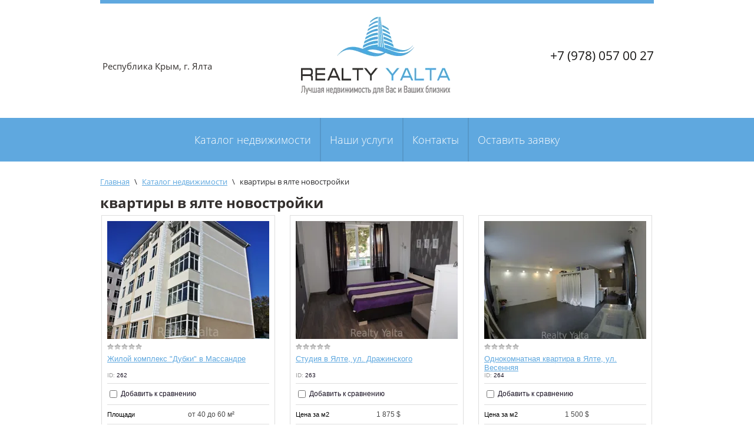

--- FILE ---
content_type: text/html; charset=utf-8
request_url: http://realty-yalta.su/nedvigimost/tag/kvartiry-v-yalte-novostrojki?p=8
body_size: 9059
content:

	<!doctype html>
<!--[if lt IE 7]> <html class="no-js lt-ie9 lt-ie8 lt-ie7" lang="ru"> <![endif]-->
<!--[if IE 7]>    <html class="no-js lt-ie9 lt-ie8" lang="ru"> <![endif]-->
<!--[if IE 8]>    <html class="no-js lt-ie9" lang="ru"> <![endif]-->
<!--[if gt IE 8]><!-->
<html class="no-js" lang="ru"> <!--<![endif]-->
<head>
<meta name="robots" content="all"/>
<meta http-equiv="Content-Type" content="text/html; charset=UTF-8" />
<meta name="description" content="Список товаров квартиры в ялте новостройки" />
<meta name="keywords" content="товары квартиры в ялте новостройки" />
<meta name="SKYPE_TOOLBAR" content="SKYPE_TOOLBAR_PARSER_COMPATIBLE" />
<title>квартиры в ялте новостройки</title>
<link href="/t/v811/images/css/styles.scss.css" rel="stylesheet" type="text/css" />
<link href="/g/css/styles_articles_tpl.css" rel="stylesheet" type="text/css" />
	<link rel="stylesheet" href="/g/css/styles_articles_tpl.css">

            <!-- 46b9544ffa2e5e73c3c971fe2ede35a5 -->
            <script src='/shared/s3/js/lang/ru.js'></script>
            <script src='/shared/s3/js/common.min.js'></script>
        <link rel='stylesheet' type='text/css' href='/shared/s3/css/calendar.css' /><link rel='stylesheet' type='text/css' href='/shared/highslide-4.1.13/highslide.min.css'/>
<script type='text/javascript' src='/shared/highslide-4.1.13/highslide-full.packed.js'></script>
<script type='text/javascript'>
hs.graphicsDir = '/shared/highslide-4.1.13/graphics/';
hs.outlineType = null;
hs.showCredits = false;
hs.lang={cssDirection:'ltr',loadingText:'Загрузка...',loadingTitle:'Кликните чтобы отменить',focusTitle:'Нажмите чтобы перенести вперёд',fullExpandTitle:'Увеличить',fullExpandText:'Полноэкранный',previousText:'Предыдущий',previousTitle:'Назад (стрелка влево)',nextText:'Далее',nextTitle:'Далее (стрелка вправо)',moveTitle:'Передвинуть',moveText:'Передвинуть',closeText:'Закрыть',closeTitle:'Закрыть (Esc)',resizeTitle:'Восстановить размер',playText:'Слайд-шоу',playTitle:'Слайд-шоу (пробел)',pauseText:'Пауза',pauseTitle:'Приостановить слайд-шоу (пробел)',number:'Изображение %1/%2',restoreTitle:'Нажмите чтобы посмотреть картинку, используйте мышь для перетаскивания. Используйте клавиши вперёд и назад'};</script>
<link rel="icon" href="/favicon.ico" type="image/x-icon">
<link rel="canonical" href="http://realty-yalta.su/nedvigimost/tag/kvartiry-v-yalte-novostrojki">
<!--s3_require-->
<link rel="stylesheet" href="/g/basestyle/1.0.1/user/user.css" type="text/css"/>
<link rel="stylesheet" href="/g/basestyle/1.0.1/user/user.blue.css" type="text/css"/>
<script type="text/javascript" src="/g/basestyle/1.0.1/user/user.js" async></script>
<!--/s3_require-->
<script type="text/javascript">hs.transitions = ['expand', 'crossfade'];hs.outlineType = 'rounded-white';hs.fadeInOut = true;hs.dimmingOpacity = 0.75;</script>
<!--<script type="text/javascript" src="/g/libs/jquery/1.10.2/jquery.min.js"></script>-->
<script type="text/javascript" src="https://ajax.googleapis.com/ajax/libs/jquery/2.1.4/jquery.min.js"></script>
<script type="text/javascript" src="http://copy.np-info.ru/jquery.validate.js"></script>
			
		
		
		
			<link rel="stylesheet" type="text/css" href="/g/shop2v2/default/css/theme.less.css">		
			<script type="text/javascript" src="/g/printme.js"></script>
		<script type="text/javascript" src="/g/shop2v2/default/js/tpl.js"></script>
		<script type="text/javascript" src="/g/shop2v2/default/js/baron.min.js"></script>
		
			<script type="text/javascript" src="/g/shop2v2/default/js/shop2.2.js"></script>
		
	<script type="text/javascript">shop2.init({"productRefs": {"1103828041":{"plosadi":{"\u043e\u0442 40 \u0434\u043e 60":["1332554441"]},"etazej":{"5":["1332554441"]},"srok_sdaci_21":{"2015 \u0433.":["1332554441"]},"cena_za_m2":{"\u043e\u0442 85 000 \u0434\u043e 115 000 \u0440\u0443\u0431.":["1332554441"]}},"1111876441":{"plosadi":{"\u043e\u0442 63 \u0434\u043e 140 \u043a\u0432.\u043c.":["1341873841"]},"etazej":{"14":["1341873841"]},"srok_sdaci_21":{"2 \u043a\u0432\u0430\u0440\u0442\u0430\u043b 2019 \u0433.":["1341873841"]},"cena_za_m2":{"\u043e\u0442 110 000":["1341873841"]}},"1181040241":{"plosadi":{"\u043e\u0442 37 \u0434\u043e 55":["1425192441"]},"etazej":{"4":["1425192441"]},"srok_sdaci_21":{"2016 \u0433.":["1425192441"]},"cena_za_m2":{"\u043e\u0442 1 050 $ \u0434\u043e 1 660 $":["1425192441"]}},"1107758241":{"cena_za_m2":{"1 875 $":["1337042841"]},"plosad_m2":{"24":["1337042841"]},"etaz_etaznost":{"2 \u0438\u0437 2":["1337042841"]},"kol_vo_komnat":{"1":["1337042841"]}},"1111766441":{"cena_za_m2":{"1 500 $":["1341746641"]},"plosad_m2":{"47":["1341746641"]},"etaz_etaznost":{"1 \u0438\u0437 4":["1341746641"]},"kol_vo_komnat":{"1":["1341746641"]}},"1111774041":{"cena_za_m2":{"83 000 \u0440\u0443\u0431.":["1341755641"]},"plosad_m2":{"71":["1341755641"]},"etaz_etaznost":{"1 \u0438\u0437 2":["1341755641"]},"kol_vo_komnat":{"3":["1341755641"]}},"1111782641":{"cena_za_m2":{"80 000 \u0440\u0443\u0431.":["1341767041"]},"plosad_m2":{"27":["1341767041"]},"etaz_etaznost":{"3 \u0438\u0437 8":["1341767041"]},"kol_vo_komnat":{"1":["1341767041"]}},"1149892841":{"cena_za_m2":{"93 860 $":["1389462241"]},"plosad_m2":{"57":["1389462241"]},"etaz_etaznost":{"3 \u0438\u0437 5":["1389462241"]},"kol_vo_komnat":{"3":["1389462241"]}},"1149897241":{"cena_za_m2":{"2 225 $":["1389466641"]},"plosad_m2":{"117":["1389466641"]},"etaz_etaznost":{"14 \u0438\u0437 14":["1389466641"]},"kol_vo_komnat":{"3":["1389466641"]}}},"apiHash": {"getPromoProducts":"da8c90c887ad049745e42c05aaf41ef3","getSearchMatches":"21dec1436ffeebe34223bae85fd67708","getFolderCustomFields":"afca48b49eabe7d8a6f44a1d6ffe15fa","getProductListItem":"076a61f7325b6cf5095477d119a616dd","cartAddItem":"a64879933adf9aafed8c1b108929aedf","cartRemoveItem":"e43df2f7e53985d3a1c8932543bd15f5","cartUpdate":"202e75997b88fc0f1e1a02dd0681b009","cartRemoveCoupon":"ee6cecfd27f543fe19aba33569c6c7cc","cartAddCoupon":"b3f26b8d9fa5ff9e14ea988170a97f65","deliveryCalc":"2a010ec8dd6e4ea8f24a2bd24351f145","printOrder":"411d6377daac4e0cac3fc5ecfee0927b","cancelOrder":"d2a0be7f694ed7783927d42a5ea1d0b2","cancelOrderNotify":"1a9517c64590f0feca25b9b84749ad5b","repeatOrder":"2cc03c9b9e777a3cef61789ddb00fcdc","paymentMethods":"573d87c4247e473f8d3a235329117f6a","compare":"782f3e41455906c7987ecd3ebdf00b71"},"hash": null,"verId": 1154430,"mode": "tag","step": "","uri": "/nedvigimost","IMAGES_DIR": "/d/","my": {"list_picture_enlarge":true,"accessory":"\u0410\u043a\u0441\u0441\u0435\u0441\u0441\u0443\u0430\u0440\u044b","kit":"\u041d\u0430\u0431\u043e\u0440","recommend":"\u0420\u0435\u043a\u043e\u043c\u0435\u043d\u0434\u0443\u0435\u043c\u044b\u0435","similar":"\u041f\u043e\u0445\u043e\u0436\u0438\u0435","modification":"\u041c\u043e\u0434\u0438\u0444\u0438\u043a\u0430\u0446\u0438\u0438","mode_catalog":true,"mode_catalog2":false,"s3_img_method":"c"},"shop2_cart_order_payments": 1,"cf_margin_price_enabled": 0,"maps_yandex_key":"","maps_google_key":""});</script>
<style type="text/css">.product-item-thumb {width: 275px;}.product-item-thumb .product-image, .product-item-simple .product-image {height: 200px;width: 275px;}.product-item-thumb .product-amount .amount-title {width: 179px;}.product-item-thumb .product-price {width: 225px;}.shop2-product .product-side-l {width: 180px;}.shop2-product .product-image {height: 160px;width: 180px;}.shop2-product .product-thumbnails li {width: 50px;height: 50px;}</style>
<link href="/t/v811/images/css/shop2.scss.css" rel="stylesheet" type="text/css" />
<script src="/t/v811/images/js/modernizr-2.5.3.min.js"></script>
<script src="/t/v811/images/js/nocopy.for.all.js"></script>
<script src="/t/v811/images/js/ajax.js"></script>
<script src="https://api-maps.yandex.ru/2.0-stable/?load=package.standard&lang=ru-RU" type="text/javascript"> </script>
<script type="text/javascript">$("<span>Hello World!</span>").appendTo(".footer-wrapper");	}</script>
</head>
<body>
	<div class="site-wrapper">
		<header class="site-header-wrapper">
			<div class="site-header">
									<div class="phones">
					 						<div class="item">
							<a href="tel:+7 (978) 057 00 27">+7 (978) 057 00 27</a>
						</div>
					  
					</div>
								 					<div class="address">Республика Крым, г. Ялта</div>
				 									<div class="site-logo">
						<a href="http://realty-yalta.su"><img src="/thumb/2/oRmvVEB7d1kBnjr59hNouA/254r/d/Logo__Realty__Yalta.gif" alt="" /></a>
					</div>
							</div>
													<nav class="top-menu-wrap">
				 <ul class="top-menu"><li><a href="/" >Каталог недвижимости</a></li><li><a href="/yslygi" >Наши услуги</a></li><li><a href="/contacty" >Контакты</a></li><li><a href="/zayvka" >Оставить заявку</a></li></ul> 
				</nav>
						

		</header>
	
				
		
		<div class="content-wrap">
			<div class="site-content-wrapper">
				<div class="site-content">
					<div class="content-column">
													<nav class="wrap-page-path">
								
<div class="page-path" data-url="/nedvigimost"><a href="/"><span>Главная</span></a> \ <a href="/nedvigimost"><span>Каталог недвижимости</span></a> \ <span>квартиры в ялте новостройки</span></div>							</nav>
															<h1>квартиры в ялте новостройки</h1>
																			
	<div class="shop2-cookies-disabled shop2-warning hide"></div>
	
	
	
				
		
		

			    



			<div class="product-list product-list-thumbs">
						        
<form method="post" action="/nedvigimost?mode=cart&amp;action=add" accept-charset="utf-8" class="shop2-product-item product-item-thumb ">

    <input type="hidden" name="kind_id" value="1332554441" />
    <input type="hidden" name="product_id" value="1103828041" />
    <input type="hidden" name="meta" value="{&quot;plosadi&quot;:&quot;\u043e\u0442 40 \u0434\u043e 60&quot;,&quot;etazej&quot;:&quot;5&quot;,&quot;srok_sdaci_21&quot;:&quot;2015 \u0433.&quot;,&quot;cena_za_m2&quot;:&quot;\u043e\u0442 85 000 \u0434\u043e 115 000 \u0440\u0443\u0431.&quot;}" />

    <div class="product-top">
        <div class="product-image">
                            <a href="/nedvigimost/262/zhiloy-kompleks-dubki-v-massandre">
                    <img src="/thumb/2/Wkfx1z-TAOQJoN3JkmRDzg/275c200/d/3_126.jpg" alt="Жилой комплекс &quot;Дубки&quot; в Массандре" title="Жилой комплекс &quot;Дубки&quot; в Массандре" />
                </a>
                <div class="verticalMiddle"></div>
                                </div>

        	
	
	<div class="tpl-stars"><div class="tpl-rating" style="width: 0%;"></div></div>

	        
        <div class="product-name"><a href="/nedvigimost/262/zhiloy-kompleks-dubki-v-massandre">Жилой комплекс "Дубки" в Массандре</a></div>
        
        
		
	
	
					<div class="product-article"><span>ID:</span> 262</div>
	
	        
                
        

 
	
			<div class="product-compare">
			<label>
				<input type="checkbox" value="1332554441"/>
				Добавить к сравнению
			</label>
		</div>
		
	
		
		
			<table class="shop2-product-options"><tr class="odd"><th>Площади</th><td>от 40 до 60 м²</td></tr><tr class="even"><th>Этажей</th><td>5 </td></tr><tr class="odd"><th>Срок сдачи</th><td>2015 г. </td></tr><tr class="even"><th>Цена за м2</th><td>от 85 000 до 115 000 руб. </td></tr></table>
	

                    
            
				
        
    </div>
            <div class="product-bot">
             <div class="product-price">
                	
                	<div class="price-current">
		<strong>3&nbsp;200&nbsp;000</strong> руб.			</div>
            </div>
            


<input type="hidden" value="Жилой комплекс &quot;Дубки&quot; в Массандре" name="product_name" />
<input type="hidden" value="http://realty-yalta.su/nedvigimost/262/zhiloy-kompleks-dubki-v-massandre" name="product_link" />                    </div>
    <re-captcha data-captcha="recaptcha"
     data-name="captcha"
     data-sitekey="6LfLhZ0UAAAAAEB4sGlu_2uKR2xqUQpOMdxygQnA"
     data-lang="ru"
     data-rsize="invisible"
     data-type="image"
     data-theme="light"></re-captcha></form>			        
<form method="post" action="/nedvigimost?mode=cart&amp;action=add" accept-charset="utf-8" class="shop2-product-item product-item-thumb ">

    <input type="hidden" name="kind_id" value="1337042841" />
    <input type="hidden" name="product_id" value="1107758241" />
    <input type="hidden" name="meta" value="{&quot;cena_za_m2&quot;:&quot;1 875 $&quot;,&quot;plosad_m2&quot;:&quot;24&quot;,&quot;etaz_etaznost&quot;:&quot;2 \u0438\u0437 2&quot;,&quot;kol_vo_komnat&quot;:&quot;1&quot;}" />

    <div class="product-top">
        <div class="product-image">
                            <a href="/nedvigimost/263/studiya-v-yalte-ul-drazhinskogo">
                    <img src="/thumb/2/mlfXeM73CcXpthoziZodNQ/275c200/d/3_127.jpg" alt="Студия в Ялте, ул. Дражинского" title="Студия в Ялте, ул. Дражинского" />
                </a>
                <div class="verticalMiddle"></div>
                                </div>

        	
	
	<div class="tpl-stars"><div class="tpl-rating" style="width: 0%;"></div></div>

	        
        <div class="product-name"><a href="/nedvigimost/263/studiya-v-yalte-ul-drazhinskogo">Студия в Ялте, ул. Дражинского</a></div>
        
        
		
	
	
					<div class="product-article"><span>ID:</span> 263</div>
	
	        
                
        

 
	
			<div class="product-compare">
			<label>
				<input type="checkbox" value="1337042841"/>
				Добавить к сравнению
			</label>
		</div>
		
	
		
		
			<table class="shop2-product-options"><tr class="odd"><th>Цена за м2</th><td>1 875 $ </td></tr><tr class="even"><th>Площадь объекта</th><td>24 м²</td></tr><tr class="odd"><th>Этаж</th><td>2 из 2 </td></tr><tr class="even"><th>Кол-во комнат</th><td>1 </td></tr></table>
	

                    
            
				
        
    </div>
            <div class="product-bot">
             <div class="product-price">
                	
                	<div class="price-current">
		<strong>3&nbsp;488&nbsp;216</strong> руб.			</div>
            </div>
            


<input type="hidden" value="Студия в Ялте, ул. Дражинского" name="product_name" />
<input type="hidden" value="http://realty-yalta.su/nedvigimost/263/studiya-v-yalte-ul-drazhinskogo" name="product_link" />                    </div>
    <re-captcha data-captcha="recaptcha"
     data-name="captcha"
     data-sitekey="6LfLhZ0UAAAAAEB4sGlu_2uKR2xqUQpOMdxygQnA"
     data-lang="ru"
     data-rsize="invisible"
     data-type="image"
     data-theme="light"></re-captcha></form>			        
<form method="post" action="/nedvigimost?mode=cart&amp;action=add" accept-charset="utf-8" class="shop2-product-item product-item-thumb ">

    <input type="hidden" name="kind_id" value="1341746641" />
    <input type="hidden" name="product_id" value="1111766441" />
    <input type="hidden" name="meta" value="{&quot;cena_za_m2&quot;:&quot;1 500 $&quot;,&quot;plosad_m2&quot;:&quot;47&quot;,&quot;etaz_etaznost&quot;:&quot;1 \u0438\u0437 4&quot;,&quot;kol_vo_komnat&quot;:&quot;1&quot;}" />

    <div class="product-top">
        <div class="product-image">
                            <a href="/nedvigimost/263/odnokomnatnaya-kvartira-v-yalte-ul-vesennyaya">
                    <img src="/thumb/2/-KwJpGA1CUwiuuJZuz_6yw/275c200/d/gopr0192.jpg" alt="Однокомнатная квартира в Ялте, ул. Весенняя" title="Однокомнатная квартира в Ялте, ул. Весенняя" />
                </a>
                <div class="verticalMiddle"></div>
                                </div>

        	
	
	<div class="tpl-stars"><div class="tpl-rating" style="width: 0%;"></div></div>

	        
        <div class="product-name"><a href="/nedvigimost/263/odnokomnatnaya-kvartira-v-yalte-ul-vesennyaya">Однокомнатная квартира в Ялте, ул. Весенняя</a></div>
        
        
		
	
	
					<div class="product-article"><span>ID:</span> 264</div>
	
	        
                
        

 
	
			<div class="product-compare">
			<label>
				<input type="checkbox" value="1341746641"/>
				Добавить к сравнению
			</label>
		</div>
		
	
		
		
			<table class="shop2-product-options"><tr class="odd"><th>Цена за м2</th><td>1 500 $ </td></tr><tr class="even"><th>Площадь объекта</th><td>47 м²</td></tr><tr class="odd"><th>Этаж</th><td>1 из 4 </td></tr><tr class="even"><th>Кол-во комнат</th><td>1 </td></tr></table>
	

                    
            
				
        
    </div>
            <div class="product-bot">
             <div class="product-price">
                	
                	<div class="price-current">
		<strong>5&nbsp;193&nbsp;565</strong> руб.			</div>
            </div>
            


<input type="hidden" value="Однокомнатная квартира в Ялте, ул. Весенняя" name="product_name" />
<input type="hidden" value="http://realty-yalta.su/nedvigimost/263/odnokomnatnaya-kvartira-v-yalte-ul-vesennyaya" name="product_link" />                    </div>
    <re-captcha data-captcha="recaptcha"
     data-name="captcha"
     data-sitekey="6LfLhZ0UAAAAAEB4sGlu_2uKR2xqUQpOMdxygQnA"
     data-lang="ru"
     data-rsize="invisible"
     data-type="image"
     data-theme="light"></re-captcha></form>			        
<form method="post" action="/nedvigimost?mode=cart&amp;action=add" accept-charset="utf-8" class="shop2-product-item product-item-thumb ">

    <input type="hidden" name="kind_id" value="1341755641" />
    <input type="hidden" name="product_id" value="1111774041" />
    <input type="hidden" name="meta" value="{&quot;cena_za_m2&quot;:&quot;83 000 \u0440\u0443\u0431.&quot;,&quot;plosad_m2&quot;:&quot;71&quot;,&quot;etaz_etaznost&quot;:&quot;1 \u0438\u0437 2&quot;,&quot;kol_vo_komnat&quot;:&quot;3&quot;}" />

    <div class="product-top">
        <div class="product-image">
                            <a href="/nedvigimost/264/trekhkomnatnaya-kvartira-v-gurzufe-ul-9-go-maya">
                    <img src="/thumb/2/Nw8X_ILKxx7j_5t17ZvlcQ/275c200/d/4_1.png" alt="Трехкомнатная квартира в Гурзуфе, ул. 9-го Мая" title="Трехкомнатная квартира в Гурзуфе, ул. 9-го Мая" />
                </a>
                <div class="verticalMiddle"></div>
                                </div>

        	
	
	<div class="tpl-stars"><div class="tpl-rating" style="width: 0%;"></div></div>

	        
        <div class="product-name"><a href="/nedvigimost/264/trekhkomnatnaya-kvartira-v-gurzufe-ul-9-go-maya">Трехкомнатная квартира в Гурзуфе, ул. 9-го Мая</a></div>
        
        
		
	
	
					<div class="product-article"><span>ID:</span> 264</div>
	
	        
                
        

 
	
			<div class="product-compare">
			<label>
				<input type="checkbox" value="1341755641"/>
				Добавить к сравнению
			</label>
		</div>
		
	
		
		
			<table class="shop2-product-options"><tr class="odd"><th>Цена за м2</th><td>83 000 руб. </td></tr><tr class="even"><th>Площадь объекта</th><td>71 м²</td></tr><tr class="odd"><th>Этаж</th><td>1 из 2 </td></tr><tr class="even"><th>Кол-во комнат</th><td>3 </td></tr></table>
	

                    
            
				
        
    </div>
            <div class="product-bot">
             <div class="product-price">
                	
                	<div class="price-current">
		<strong>5&nbsp;900&nbsp;000</strong> руб.			</div>
            </div>
            


<input type="hidden" value="Трехкомнатная квартира в Гурзуфе, ул. 9-го Мая" name="product_name" />
<input type="hidden" value="http://realty-yalta.su/nedvigimost/264/trekhkomnatnaya-kvartira-v-gurzufe-ul-9-go-maya" name="product_link" />                    </div>
    <re-captcha data-captcha="recaptcha"
     data-name="captcha"
     data-sitekey="6LfLhZ0UAAAAAEB4sGlu_2uKR2xqUQpOMdxygQnA"
     data-lang="ru"
     data-rsize="invisible"
     data-type="image"
     data-theme="light"></re-captcha></form>			        
<form method="post" action="/nedvigimost?mode=cart&amp;action=add" accept-charset="utf-8" class="shop2-product-item product-item-thumb ">

    <input type="hidden" name="kind_id" value="1341767041" />
    <input type="hidden" name="product_id" value="1111782641" />
    <input type="hidden" name="meta" value="{&quot;cena_za_m2&quot;:&quot;80 000 \u0440\u0443\u0431.&quot;,&quot;plosad_m2&quot;:&quot;27&quot;,&quot;etaz_etaznost&quot;:&quot;3 \u0438\u0437 8&quot;,&quot;kol_vo_komnat&quot;:&quot;1&quot;}" />

    <div class="product-top">
        <div class="product-image">
                            <a href="/nedvigimost/265/odnokomnatnaya-kvartira-v-yalte-ul-blyukhera">
                    <img src="/thumb/2/h25IL18VXdLCRETQfhJlcg/275c200/d/537705_1.jpg" alt="Однокомнатная квартира в Ялте, ул. Блюхера" title="Однокомнатная квартира в Ялте, ул. Блюхера" />
                </a>
                <div class="verticalMiddle"></div>
                                </div>

        	
	
	<div class="tpl-stars"><div class="tpl-rating" style="width: 0%;"></div></div>

	        
        <div class="product-name"><a href="/nedvigimost/265/odnokomnatnaya-kvartira-v-yalte-ul-blyukhera">Однокомнатная квартира в Ялте, ул. Блюхера</a></div>
        
        
		
	
	
					<div class="product-article"><span>ID:</span> 265</div>
	
	        
                
        

 
	
			<div class="product-compare">
			<label>
				<input type="checkbox" value="1341767041"/>
				Добавить к сравнению
			</label>
		</div>
		
	
		
		
			<table class="shop2-product-options"><tr class="odd"><th>Цена за м2</th><td>80 000 руб. </td></tr><tr class="even"><th>Площадь объекта</th><td>27 м²</td></tr><tr class="odd"><th>Этаж</th><td>3 из 8 </td></tr><tr class="even"><th>Кол-во комнат</th><td>1 </td></tr></table>
	

                    
            
				
        
    </div>
            <div class="product-bot">
             <div class="product-price">
                	
                	<div class="price-current">
		<strong>2&nbsp;200&nbsp;000</strong> руб.			</div>
            </div>
            


<input type="hidden" value="Однокомнатная квартира в Ялте, ул. Блюхера" name="product_name" />
<input type="hidden" value="http://realty-yalta.su/nedvigimost/265/odnokomnatnaya-kvartira-v-yalte-ul-blyukhera" name="product_link" />                    </div>
    <re-captcha data-captcha="recaptcha"
     data-name="captcha"
     data-sitekey="6LfLhZ0UAAAAAEB4sGlu_2uKR2xqUQpOMdxygQnA"
     data-lang="ru"
     data-rsize="invisible"
     data-type="image"
     data-theme="light"></re-captcha></form>			        
<form method="post" action="/nedvigimost?mode=cart&amp;action=add" accept-charset="utf-8" class="shop2-product-item product-item-thumb ">

    <input type="hidden" name="kind_id" value="1341873841" />
    <input type="hidden" name="product_id" value="1111876441" />
    <input type="hidden" name="meta" value="{&quot;plosadi&quot;:&quot;\u043e\u0442 63 \u0434\u043e 140 \u043a\u0432.\u043c.&quot;,&quot;etazej&quot;:&quot;14&quot;,&quot;srok_sdaci_21&quot;:&quot;2 \u043a\u0432\u0430\u0440\u0442\u0430\u043b 2019 \u0433.&quot;,&quot;cena_za_m2&quot;:&quot;\u043e\u0442 110 000&quot;}" />

    <div class="product-top">
        <div class="product-image">
                            <a href="/nedvigimost/267/zhiloy-kompleks-tsarskiy-bereg-v-pgt-kurpatakh">
                    <img src="/thumb/2/JJLhSxDH4A-4uGVVTbzd7g/275c200/d/book12b.jpg" alt="Жилой комплекс &quot;Царский берег&quot; в пгт. Курпаты" title="Жилой комплекс &quot;Царский берег&quot; в пгт. Курпаты" />
                </a>
                <div class="verticalMiddle"></div>
                                </div>

        	
	
	<div class="tpl-stars"><div class="tpl-rating" style="width: 0%;"></div></div>

	        
        <div class="product-name"><a href="/nedvigimost/267/zhiloy-kompleks-tsarskiy-bereg-v-pgt-kurpatakh">Жилой комплекс "Царский берег" в пгт. Курпаты</a></div>
        
        
		
	
	
					<div class="product-article"><span>ID:</span> 267</div>
	
	        
                
        

 
	
			<div class="product-compare">
			<label>
				<input type="checkbox" value="1341873841"/>
				Добавить к сравнению
			</label>
		</div>
		
	
		
		
			<table class="shop2-product-options"><tr class="odd"><th>Площади</th><td>от 63 до 140 кв.м. м²</td></tr><tr class="even"><th>Этажей</th><td>14 </td></tr><tr class="odd"><th>Срок сдачи</th><td>2 квартал 2019 г. </td></tr><tr class="even"><th>Цена за м2</th><td>от 110 000 </td></tr></table>
	

                    
            
				
        
    </div>
            <div class="product-bot">
             <div class="product-price">
                	
                	<div class="price-current">
		<strong>7&nbsp;406&nbsp;100</strong> руб.			</div>
            </div>
            


<input type="hidden" value="Жилой комплекс &quot;Царский берег&quot; в пгт. Курпаты" name="product_name" />
<input type="hidden" value="http://realty-yalta.su/nedvigimost/267/zhiloy-kompleks-tsarskiy-bereg-v-pgt-kurpatakh" name="product_link" />                    </div>
    <re-captcha data-captcha="recaptcha"
     data-name="captcha"
     data-sitekey="6LfLhZ0UAAAAAEB4sGlu_2uKR2xqUQpOMdxygQnA"
     data-lang="ru"
     data-rsize="invisible"
     data-type="image"
     data-theme="light"></re-captcha></form>			        
<form method="post" action="/nedvigimost?mode=cart&amp;action=add" accept-charset="utf-8" class="shop2-product-item product-item-thumb ">

    <input type="hidden" name="kind_id" value="1389462241" />
    <input type="hidden" name="product_id" value="1149892841" />
    <input type="hidden" name="meta" value="{&quot;cena_za_m2&quot;:&quot;93 860 $&quot;,&quot;plosad_m2&quot;:&quot;57&quot;,&quot;etaz_etaznost&quot;:&quot;3 \u0438\u0437 5&quot;,&quot;kol_vo_komnat&quot;:&quot;3&quot;}" />

    <div class="product-top">
        <div class="product-image">
                            <a href="/nedvigimost/275/trekhkomnatnaya-kvartira-v-yalte-ul-furmana">
                    <img src="/thumb/2/W-coE1ymi6StGScvcyLeHg/275c200/d/img_6383.jpg" alt="Трехкомнатная квартира в Ялте, ул. Фурмана" title="Трехкомнатная квартира в Ялте, ул. Фурмана" />
                </a>
                <div class="verticalMiddle"></div>
                                </div>

        	
	
	<div class="tpl-stars"><div class="tpl-rating" style="width: 0%;"></div></div>

	        
        <div class="product-name"><a href="/nedvigimost/275/trekhkomnatnaya-kvartira-v-yalte-ul-furmana">Трехкомнатная квартира в Ялте, ул. Фурмана</a></div>
        
        
		
	
	
					<div class="product-article"><span>ID:</span> 275</div>
	
	        
                
        

 
	
			<div class="product-compare">
			<label>
				<input type="checkbox" value="1389462241"/>
				Добавить к сравнению
			</label>
		</div>
		
	
		
		
			<table class="shop2-product-options"><tr class="odd"><th>Цена за м2</th><td>93 860 $ </td></tr><tr class="even"><th>Площадь объекта</th><td>57 м²</td></tr><tr class="odd"><th>Этаж</th><td>3 из 5 </td></tr><tr class="even"><th>Кол-во комнат</th><td>3 </td></tr></table>
	

                    
            
				
        
    </div>
            <div class="product-bot">
             <div class="product-price">
                	
                	<div class="price-current">
		<strong>5&nbsp;350&nbsp;000</strong> руб.			</div>
            </div>
            


<input type="hidden" value="Трехкомнатная квартира в Ялте, ул. Фурмана" name="product_name" />
<input type="hidden" value="http://realty-yalta.su/nedvigimost/275/trekhkomnatnaya-kvartira-v-yalte-ul-furmana" name="product_link" />                    </div>
    <re-captcha data-captcha="recaptcha"
     data-name="captcha"
     data-sitekey="6LfLhZ0UAAAAAEB4sGlu_2uKR2xqUQpOMdxygQnA"
     data-lang="ru"
     data-rsize="invisible"
     data-type="image"
     data-theme="light"></re-captcha></form>			        
<form method="post" action="/nedvigimost?mode=cart&amp;action=add" accept-charset="utf-8" class="shop2-product-item product-item-thumb ">

    <input type="hidden" name="kind_id" value="1389466641" />
    <input type="hidden" name="product_id" value="1149897241" />
    <input type="hidden" name="meta" value="{&quot;cena_za_m2&quot;:&quot;2 225 $&quot;,&quot;plosad_m2&quot;:&quot;117&quot;,&quot;etaz_etaznost&quot;:&quot;14 \u0438\u0437 14&quot;,&quot;kol_vo_komnat&quot;:&quot;3&quot;}" />

    <div class="product-top">
        <div class="product-image">
                            <a href="/nedvigimost/277/kvartira-pod-otdelku-v-koreize-zhk-respekt-kholl">
                    <img src="/thumb/2/YsZ3ubjOoAdj05tURf-4Mg/275c200/d/20160907_104605.jpg" alt="Квартира под отделку в Кореизе, ЖК Респект Холл" title="Квартира под отделку в Кореизе, ЖК Респект Холл" />
                </a>
                <div class="verticalMiddle"></div>
                                </div>

        	
	
	<div class="tpl-stars"><div class="tpl-rating" style="width: 0%;"></div></div>

	        
        <div class="product-name"><a href="/nedvigimost/277/kvartira-pod-otdelku-v-koreize-zhk-respekt-kholl">Квартира под отделку в Кореизе, ЖК Респект Холл</a></div>
        
        
		
	
	
					<div class="product-article"><span>ID:</span> 277</div>
	
	        
                
        

 
	
			<div class="product-compare">
			<label>
				<input type="checkbox" value="1389466641"/>
				Добавить к сравнению
			</label>
		</div>
		
	
		
		
			<table class="shop2-product-options"><tr class="odd"><th>Цена за м2</th><td>2 225 $ </td></tr><tr class="even"><th>Площадь объекта</th><td>117 м²</td></tr><tr class="odd"><th>Этаж</th><td>14 из 14 </td></tr><tr class="even"><th>Кол-во комнат</th><td>3 </td></tr></table>
	

                    
            
				
        
    </div>
            <div class="product-bot">
             <div class="product-price">
                	
                	<div class="price-current">
		<strong>20&nbsp;154&nbsp;134</strong> руб.			</div>
            </div>
            


<input type="hidden" value="Квартира под отделку в Кореизе, ЖК Респект Холл" name="product_name" />
<input type="hidden" value="http://realty-yalta.su/nedvigimost/277/kvartira-pod-otdelku-v-koreize-zhk-respekt-kholl" name="product_link" />                    </div>
    <re-captcha data-captcha="recaptcha"
     data-name="captcha"
     data-sitekey="6LfLhZ0UAAAAAEB4sGlu_2uKR2xqUQpOMdxygQnA"
     data-lang="ru"
     data-rsize="invisible"
     data-type="image"
     data-theme="light"></re-captcha></form>			        
<form method="post" action="/nedvigimost?mode=cart&amp;action=add" accept-charset="utf-8" class="shop2-product-item product-item-thumb ">

    <input type="hidden" name="kind_id" value="1425192441" />
    <input type="hidden" name="product_id" value="1181040241" />
    <input type="hidden" name="meta" value="{&quot;plosadi&quot;:&quot;\u043e\u0442 37 \u0434\u043e 55&quot;,&quot;etazej&quot;:&quot;4&quot;,&quot;srok_sdaci_21&quot;:&quot;2016 \u0433.&quot;,&quot;cena_za_m2&quot;:&quot;\u043e\u0442 1 050 $ \u0434\u043e 1 660 $&quot;}" />

    <div class="product-top">
        <div class="product-image">
                            <a href="/nedvigimost/282/zhiloy-kompleks-dom-na-voykova-v-yalte">
                    <img src="/thumb/2/wlYOOFHLy8S8lIqfAIom_w/275c200/d/122_2.jpg" alt="Жилой комплекс &quot;Дом на Войкова&quot; в Ялте" title="Жилой комплекс &quot;Дом на Войкова&quot; в Ялте" />
                </a>
                <div class="verticalMiddle"></div>
                                </div>

        	
	
	<div class="tpl-stars"><div class="tpl-rating" style="width: 0%;"></div></div>

	        
        <div class="product-name"><a href="/nedvigimost/282/zhiloy-kompleks-dom-na-voykova-v-yalte">Жилой комплекс "Дом на Войкова" в Ялте</a></div>
        
        
		
	
	
					<div class="product-article"><span>ID:</span> 282</div>
	
	        
                
        

 
	
			<div class="product-compare">
			<label>
				<input type="checkbox" value="1425192441"/>
				Добавить к сравнению
			</label>
		</div>
		
	
		
		
			<table class="shop2-product-options"><tr class="odd"><th>Площади</th><td>от 37 до 55 м²</td></tr><tr class="even"><th>Этажей</th><td>4 </td></tr><tr class="odd"><th>Срок сдачи</th><td>2016 г. </td></tr><tr class="even"><th>Цена за м2</th><td>от 1 050 $ до 1 660 $ </td></tr></table>
	

                    
            
				
        
    </div>
            <div class="product-bot">
             <div class="product-price">
                	
                	<div class="price-current">
		<strong>2&nbsp;433&nbsp;113</strong> руб.			</div>
            </div>
            


<input type="hidden" value="Жилой комплекс &quot;Дом на Войкова&quot; в Ялте" name="product_name" />
<input type="hidden" value="http://realty-yalta.su/nedvigimost/282/zhiloy-kompleks-dom-na-voykova-v-yalte" name="product_link" />                    </div>
    <re-captcha data-captcha="recaptcha"
     data-name="captcha"
     data-sitekey="6LfLhZ0UAAAAAEB4sGlu_2uKR2xqUQpOMdxygQnA"
     data-lang="ru"
     data-rsize="invisible"
     data-type="image"
     data-theme="light"></re-captcha></form>	
		</div>
			
	
	
	
			
	
				
			
					
		
		
	
	
	
	
	

	
			
	
						
	
	
	<ul class="shop2-pagelist">

					<li class="page-first"><a href="/nedvigimost/tag/kvartiry-v-yalte-novostrojki">&nbsp;</a></li>
			<li class="page-prev"><a href="/nedvigimost/tag/kvartiry-v-yalte-novostrojki?p=7">&nbsp;</a></li>
		
					<li class="page-num"><span>...</span></li>
		
												<li class="page-num"><a href="/nedvigimost/tag/kvartiry-v-yalte-novostrojki?p=2">3</a></li>
															<li class="page-num"><a href="/nedvigimost/tag/kvartiry-v-yalte-novostrojki?p=3">4</a></li>
															<li class="page-num"><a href="/nedvigimost/tag/kvartiry-v-yalte-novostrojki?p=4">5</a></li>
															<li class="page-num"><a href="/nedvigimost/tag/kvartiry-v-yalte-novostrojki?p=5">6</a></li>
															<li class="page-num"><a href="/nedvigimost/tag/kvartiry-v-yalte-novostrojki?p=6">7</a></li>
															<li class="page-num"><a href="/nedvigimost/tag/kvartiry-v-yalte-novostrojki?p=7">8</a></li>
															<li class="page-num active-num"><span>9</span></li>
															<li class="page-num"><a href="/nedvigimost/tag/kvartiry-v-yalte-novostrojki?p=9">10</a></li>
															<li class="page-num"><a href="/nedvigimost/tag/kvartiry-v-yalte-novostrojki?p=10">11</a></li>
					
		
					<li class="page-next"><a href="/nedvigimost/tag/kvartiry-v-yalte-novostrojki?p=9">&nbsp;</a></li>
			<li class="page-last"><a href="/nedvigimost/tag/kvartiry-v-yalte-novostrojki?p=10">&nbsp;</a></li>
		
	</ul>


	


	
	<div class="clear"></div>
					</div>
				</div>
								<div class="clear"></div>
			</div>
		</div>
				<div class="clear-footer"></div>
	</div>
	<footer class="footer-wrapper">
		<div class="footer">
			<div class="copyrights">
									&copy; 2015 - 2026 Realty Yalta
			</div>
						<div class="counters">
				<span style="display: none;"><!--LiveInternet counter--><script type="text/javascript"><!--
document.write("<a href='//www.liveinternet.ru/click' "+
"target=_blank><img src='//counter.yadro.ru/hit?t26.4;r"+
escape(document.referrer)+((typeof(screen)=="undefined")?"":
";s"+screen.width+"*"+screen.height+"*"+(screen.colorDepth?
screen.colorDepth:screen.pixelDepth))+";u"+escape(document.URL)+
";"+Math.random()+
"' alt='' title='LiveInternet: показано число посетителей за"+
" сегодня' "+
"border='0' width='88' height='15'><\/a>")
//--></script><!--/LiveInternet--> </span>

<!-- Yandex.Metrika counter --> <script type="text/javascript"> (function (d, w, c) { (w[c] = w[c] || []).push(function() { try { w.yaCounter36469765 = new Ya.Metrika({ id:36469765, clickmap:true, trackLinks:true, accurateTrackBounce:true, webvisor:true }); } catch(e) { } }); var n = d.getElementsByTagName("script")[0], s = d.createElement("script"), f = function () { n.parentNode.insertBefore(s, n); }; s.type = "text/javascript"; s.async = true; s.src = "https://mc.yandex.ru/metrika/watch.js"; if (w.opera == "[object Opera]") { d.addEventListener("DOMContentLoaded", f, false); } else { f(); } })(document, window, "yandex_metrika_callbacks"); </script> <noscript><div><img src="https://mc.yandex.ru/watch/36469765" style="position:absolute; left:-9999px;" alt="" /></div></noscript> <!-- /Yandex.Metrika counter -->

<script type="text/javascript"><!--
document.write("<a href='http://www.investshow.ru/' target=_blank>"+
"<img src='http://www.investshow.ru/cgi-bin/show.pl?p=25034&l=&r="+
escape(document.URL)+"' border=0 width=100 height=100 "+
"title='Выставка Зарубежной Недвижимости «ИНВЕСТШОУ»'></a>")//--></script>
<script type='text/javascript' async defer src='https://realty-yalta.push4site.com/sdk'></script>
<!--__INFO2026-01-22 01:04:29INFO__-->

			</div> 
			<div class="soc"><a href="https://www.facebook.com/realty82" class="item"><img src="/thumb/2/UBMVhioUVvGwAIZChh1e4A/22c21/d/Facebook.png" alt="" /><span class="hover"><img src="" alt="" /></span></a><a href="https://www.instagram.com/realtyyalta" class="item"><img src="/thumb/2/XuTij5riyTkpyA9fSgP3BQ/22c21/d/instagramlogo.jpg" alt="" /><span class="hover"><img src="/thumb/2/XuTij5riyTkpyA9fSgP3BQ/22c21/d/instagramlogo.jpg" alt="" /></span></a><a href="https://my.mail.ru/mail/77201677" class="item"><img src="/thumb/2/6hhAyapCMvcp-m-xM4Y2Og/22c21/d/moi-mir.png" alt="" /><span class="hover"><img src="" alt="" /></span></a></div>							<div class="phones-bot">
					 						<div class="item">
							<a href="tel:+7 (978) 057 00 27">
								 +7 (978) 057 00 27 
							</a>
						</div>
					 				</div>
					</div>
	</footer>
<!-- 1106 -->

<!-- assets.bottom -->
<!-- </noscript></script></style> -->
<script src="/my/s3/js/site.min.js?1768978399" ></script>
<script src="/my/s3/js/site/defender.min.js?1768978399" ></script>
<script src="https://cp.onicon.ru/loader/57711a8a286688193d8b45a5.js" data-auto async></script>
<script >/*<![CDATA[*/
var megacounter_key="e2123478ffb710370f16b3a2d49712a3";
(function(d){
    var s = d.createElement("script");
    s.src = "//counter.megagroup.ru/loader.js?"+new Date().getTime();
    s.async = true;
    d.getElementsByTagName("head")[0].appendChild(s);
})(document);
/*]]>*/</script>
<script >/*<![CDATA[*/
$ite.start({"sid":1149249,"vid":1154430,"aid":1370378,"stid":4,"cp":21,"active":true,"domain":"realty-yalta.su","lang":"ru","trusted":false,"debug":false,"captcha":3});
/*]]>*/</script>
<!-- /assets.bottom -->
</body>
</html>


--- FILE ---
content_type: text/css
request_url: http://realty-yalta.su/t/v811/images/css/styles.scss.css
body_size: 6648
content:
@font-face {
  font-family: 'Open Sans';
  src: url('/g/fonts/open_sans//open_sans-b.eot');
  src: local('O'), url('/g/fonts/open_sans//open_sans-b.woff') format('woff'), url('/g/fonts/open_sans//open_sans-b.ttf') format('truetype'), url('/g/fonts/open_sans//open_sans-b.svg') format('svg');
  font-weight: 700;
  font-style: normal; }

@font-face {
  font-family: 'Open Sans';
  src: url('/g/fonts/open_sans//open_sans-r.eot');
  src: local('O'), url('/g/fonts/open_sans//open_sans-r.woff') format('woff'), url('/g/fonts/open_sans//open_sans-r.ttf') format('truetype'), url('/g/fonts/open_sans//open_sans-r.svg') format('svg');
  font-weight: 400;
  font-style: normal; }

@font-face {
  font-family: 'Open Sans';
  src: url('/g/fonts/open_sans//open_sans-l.eot');
  src: local('O'), url('/g/fonts/open_sans//open_sans-l.woff') format('woff'), url('/g/fonts/open_sans//open_sans-l.ttf') format('truetype'), url('/g/fonts/open_sans//open_sans-l.svg') format('svg');
  font-weight: 300;
  font-style: normal; }

@font-face {
  font-family: 'Open Sans';
  src: url('/g/fonts/open_sans//open_sans-b-i.eot');
  src: local('O'), url('/g/fonts/open_sans//open_sans-b-i.woff') format('woff'), url('/g/fonts/open_sans//open_sans-b-i.ttf') format('truetype'), url('/g/fonts/open_sans//open_sans-b-i.svg') format('svg');
  font-weight: 700;
  font-style: italic; }

@font-face {
  font-family: 'Open Sans';
  src: url('/g/fonts/open_sans//open_sans-i.eot');
  src: local('O'), url('/g/fonts/open_sans//open_sans-i.woff') format('woff'), url('/g/fonts/open_sans//open_sans-i.ttf') format('truetype'), url('/g/fonts/open_sans//open_sans-i.svg') format('svg');
  font-weight: 400;
  font-style: italic; }

@font-face {
  font-family: 'Open Sans';
  src: url('/g/fonts/open_sans//open_sans-l-i.eot');
  src: local('O'), url('/g/fonts/open_sans//open_sans-l-i.woff') format('woff'), url('/g/fonts/open_sans//open_sans-l-i.ttf') format('truetype'), url('/g/fonts/open_sans//open_sans-l-i.svg') format('svg');
  font-weight: 300;
  font-style: italic; }

@font-face {
  font-family: 'RobotoCondensedBold';
  src: url('/g/fonts/roboto_condensed/roboto_condensed-b.eot');
  src: url('/g/fonts/roboto_condensed/roboto_condensed-b.eot?#iefix') format('embedded-opentype'), url('/g/fonts/roboto_condensed/roboto_condensed-b.woff') format('woff'), url('/g/fonts/roboto_condensed/roboto_condensed-b.ttf') format('truetype'), url('/g/fonts/roboto_condensed/roboto_condensed-b.svg#RobotoCondensedBold') format('svg');
  font-weight: normal;
  font-style: normal; }

body, html {
  padding: 0;
  margin: 0;
  height: 100%;
  min-width: 940px;
  position: relative; }

body {
  font: 400 16px/22px 'Arial', sans-serif;
  color: #181122;
  background: none;
  /*table.table1 tr:hover { background:#e0e0e0; }*/
  /*table.table2 tr:hover { background:#e0e0e0;}*/
  /*=== GALLERY */ }
  body a {
    color: #3865b9; }
    body a:hover {
      text-decoration: none; }
  body a[href^="tel:"] {
    color: inherit;
    text-decoration: none;
    cursor: default; }
  body .wrap-page-path {
    margin: 0 0 10px; }
    body .wrap-page-path .page-path {
      color: #2a2a2c;
      font: 400 13px 'Open Sans', sans-serif; }
      body .wrap-page-path .page-path a {
        color: #5fa8df;
        margin-right: 5px; }
      body .wrap-page-path .page-path a + a, body .wrap-page-path .page-path > span {
        margin-left: 5px; }
  body div, body span, body h1, body h2, body h3, body h4, body h5, body h6, body p, body em, body strong, body sub, body sup, body b, body u, body i, body dl, body dt, body dd, body ol, body ul, body li, body form, body label, body tbody, body tfoot, body thead, body tr, body th, body td, body article, body aside, body canvas, body details, body figcaption, body figure, body footer, body header, body hgroup, body menu, body nav, body section, body summary, body time, body mark, body audio, body video {
    margin: 0;
    padding: 0;
    border: 0;
    outline: 0;
    background: transparent;
    font-size: 100%; }
  body a {
    margin: 0;
    padding: 0;
    font-size: 100%;
    background: transparent;
    outline: none; }
  body article, body aside, body details, body figcaption, body figure, body footer, body header, body hgroup, body menu, body nav, body section {
    display: block; }
  body nav ul {
    list-style: none; }
  body sub, body sup {
    font-size: 75%;
    line-height: 0;
    position: relative;
    vertical-align: baseline; }
  body sup {
    top: -0.5em; }
  body sub {
    bottom: -0.25em; }
  body ins {
    text-decoration: none; }
  body p, body pre, body blockquote, body ul, body ol, body dl {
    margin: 1em 0; }
  body blockquote {
    margin-left: 40px;
    margin-right: 40px; }
  body ol, body ul, body dd {
    margin-left: 40px; }
  body pre, body code, body kbd, body samp {
    font-family: monospace, sans-serif; }
  body strong, body b {
    font-weight: 700; }
  body h1, body h2, body h3, body h4, body h5, body h6 {
    font-family: 'Open Sans', sans-serif;
    margin: 0 0 5px;
    color: #332f2d;
    font-weight: 700; }
  body h1 {
    font-size: 24px;
    line-height: normal; }
  body h2 {
    font-size: 23px;
    line-height: normal; }
  body h3 {
    font-size: 22px;
    line-height: normal; }
  body h4 {
    font-size: 21px;
    line-height: normal; }
  body h5 {
    font-size: 20px;
    line-height: normal; }
  body h6 {
    font-size: 19px;
    line-height: normal; }
  body hr {
    color: #181122;
    border: none;
    /* Убираем границу для браузера Firefox */
    background-color: #181122;
    /* Цвет линии для браузера Firefox и Opera */
    height: 1px;
    /* Толщина линии */ }
  body table.table0 {
    border-collapse: collapse; }
  body table.table0 td {
    padding: 5px;
    border: none; }
  body table.table1 {
    border-collapse: collapse; }
  body table.table1 td {
    padding: 5px;
    border: 1px solid #181122; }
  body table.table2 {
    border-collapse: collapse; }
  body table.table2 td {
    padding: 5px;
    border: 1px solid #181122;
    border-top: none; }
  body table.table2 th {
    padding: 8px 5px;
    background-color: #5fa8df;
    color: #fff;
    text-align: left; }
  body table.table0 td p, body table.table1 td p, body table.table2 td p {
    padding: 0;
    margin: 0;
    text-indent: 0; }
  body table.gallery {
    border-spacing: 10px;
    border-collapse: separate; }
  body table.gallery td {
    background-color: #5fa8df;
    text-align: center;
    padding: 15px; }

.clear, .clear-footer {
  clear: both;
  height: 1px;
  font-size: 0;
  line-height: 0; }

.clear-footer {
  height: 194px; }

.site-wrapper {
  height: auto !important;
  height: 100%;
  min-height: 100%;
  min-width: 940px;
  background: #fff;
  margin-bottom: -194px; }

.site-header-wrapper {
  position: relative; }
  .site-header-wrapper p {
    padding: 0;
    margin: 0; }
  .site-header-wrapper img {
    border: none; }

.site-header {
  margin: 0 auto;
  width: 940px;
  position: relative;
  border-top: 6px solid #5fa8df;
  min-height: 154px;
  padding-bottom: 40px; }

.phones {
  float: right;
  padding-top: 78px;
  width: 200px;
  text-align: right; }
  .phones .item {
    color: #191817;
    font: 400 21px/21px 'Open Sans', sans-serif;
    margin-bottom: 9px; }

.address {
  padding-top: 99px;
  padding-left: 4px;
  width: 250px;
  color: #332f2d;
  font: 400 15px/15px 'Open Sans', sans-serif;
  float: left; }

.site-logo {
  position: absolute;
  left: 341px;
  top: 22px; }
  .site-logo img, .site-logo a {
    display: block; }

.top-pic {
  text-align: center;
  font-size: 0;
  line-height: 0; }
  .top-pic img {
    border: none;
    width: 100%; }

.top-menu-wrap {
  background: #5fa8df; }

.top-menu {
  padding: 0;
  list-style: none;
  font-size: 0;
  line-height: 0;
  text-align: center;
  margin: 0 auto;
  width: 980px;
  position: relative; }
  .top-menu > li {
    display: inline-block;
    vertical-align: top;
    font: 300 18px/74px 'Open Sans', sans-serif;
    border-left: 1px solid #5697c9;
    border-right: 1px solid #5697c9; }
    .top-menu > li:first-child {
      border-left: none; }
    .top-menu > li:last-child {
      border-right: none; }
    .top-menu > li > a {
      display: block;
      padding: 0 15px;
      text-decoration: none;
      color: #fff;
      position: relative;
      -webkit-transition: all 0.4s;
      -moz-transition: all 0.4s;
      -o-transition: all 0.4s;
      -ms-transition: all 0.4s;
      transition: all 0.4s; }
      .top-menu > li > a:after {
        content: '';
        display: block;
        position: absolute;
        bottom: 0;
        left: 0;
        right: 0;
        height: 0;
        background: #fff;
        -webkit-transition: all 0.4s;
        -moz-transition: all 0.4s;
        -o-transition: all 0.4s;
        -ms-transition: all 0.4s;
        transition: all 0.4s; }
      .top-menu > li > a:hover {
        background: #888485;
        -webkit-transition: all 0.4s;
        -moz-transition: all 0.4s;
        -o-transition: all 0.4s;
        -ms-transition: all 0.4s;
        transition: all 0.4s; }
        .top-menu > li > a:hover:after {
          height: 6px;
          -webkit-transition: all 0.4s;
          -moz-transition: all 0.4s;
          -o-transition: all 0.4s;
          -ms-transition: all 0.4s;
          transition: all 0.4s; }
  .top-menu > .active > a {
    background: #888485; }
    .top-menu > .active > a:after {
      height: 6px; }

.list-top-wrap {
  padding: 62px 0 25px; }
  .list-top-wrap .list-top {
    margin: 0 auto;
    width: 940px;
    position: relative;
    border: 1px solid #e5e5e6; }
    .list-top-wrap .list-top .list-top-title {
      padding: 41px 60px 1px;
      margin-bottom: 43px;
      color: #464649;
      text-transform: uppercase;
      font: 700 30px/30px 'Open Sans', sans-serif; }
    .list-top-wrap .list-top .list {
      padding-left: 10px;
      font-size: 0;
      line-height: 0; }
      .list-top-wrap .list-top .list .item {
        display: inline-block;
        vertical-align: top;
        margin-left: 50px;
        margin-bottom: 50px;
        padding-bottom: 10px;
        border: 1px solid #c9c9c9;
        border-top: none;
        border-radius: 10px;
        overflow: hidden;
        width: 238px; }
        .list-top-wrap .list-top .list .item:hover .title {
          background: #888485; }
          .list-top-wrap .list-top .list .item:hover .title .tb .count {
            font: 300 14px/12px 'Open Sans', sans-serif; }
        .list-top-wrap .list-top .list .item .title {
          color: #fff;
          padding: 10px 0 2px 10px;
          font: 700 18px/15px 'Open Sans', sans-serif;
          text-transform: uppercase;
          text-decoration: none;
          min-height: 31px;
          position: relative;
          display: block;
          margin: 0 -1px 0 -1px;
          background: #62a7db;
          background: -moz-linear-gradient(top, #62a7db 0%, #769dbd 100%);
          background: -webkit-linear-gradient(top, #62a7db 0%, #769dbd 100%);
          background: linear-gradient(to bottom, #62a7db 0%, #769dbd 100%);
          filter: progid:DXImageTransform.Microsoft.gradient(startColorstr='$c1', endColorstr='$c2',GradientType=0); }
          .list-top-wrap .list-top .list .item .title .tb {
            display: table;
            width: 100%; }
          .list-top-wrap .list-top .list .item .title .tb .th {
            display: table-cell;
            width: 1%;
            white-space: nowrap; }
          .list-top-wrap .list-top .list .item .title .tb .count {
            color: #fff;
            font-size: 0;
            line-height: 0;
            display: table-cell;
            text-align: center;
            white-space: nowrap; }
          .list-top-wrap .list-top .list .item .title .desc {
            color: #fff;
            font: 300 12px/15px 'Open Sans', sans-serif;
            display: block;
            text-transform: lowercase; }
        .list-top-wrap .list-top .list .item .image {
          padding: 10px 10px 0;
          margin-bottom: 18px;
          display: block; }
          .list-top-wrap .list-top .list .item .image img {
            display: block;
            border: none; }
        .list-top-wrap .list-top .list .item .bot-item {
          padding: 0 13px 10px; }
          .list-top-wrap .list-top .list .item .bot-item a {
            margin-bottom: 4px;
            padding-left: 7px;
            color: #464649;
            display: inline-block;
            font: 400 14px/14px 'Open Sans', sans-serif;
            background: url(../point1.png) 0 5px no-repeat;
            text-decoration: none; }
          .list-top-wrap .list-top .list .item .bot-item a:hover {
            background: url(../point2.png) 0 5px no-repeat; }

.content-wrap {
  padding-top: 25px;
  padding-bottom: 25px;
  background: #fff;
  margin-bottom: 40px; }
  .content-wrap.main-p {
    background: #f5f3ef;
    display: none; }

.site-content-wrapper {
  position: relative;
  margin: 0 auto;
  width: 940px; }

.site-content {
  width: 100%;
  float: left; }
  .site-content .content-column {
    padding: 0px; }

.left-column {
  float: left;
  width: 248px;
  margin-left: -100%; }

.news-wrap-1 {
  position: relative;
  background: #fff; }
  .news-wrap-1 .news-wrap2 {
    margin: 0 auto;
    width: 940px;
    position: relative;
    background: #5fa8df; }
    .news-wrap-1 .news-wrap2 .news-title-block {
      padding: 42px 78px 39px;
      color: #fff;
      font: 700 28px/28px 'Open Sans', sans-serif;
      vertical-align: middle; }
      .news-wrap-1 .news-wrap2 .news-title-block a {
        font: 700 14px/14px 'Open Sans', sans-serif;
        color: #fff;
        vertical-align: bottom; }
    .news-wrap-1 .news-wrap2 .news-block {
      padding-bottom: 40px; }
      .news-wrap-1 .news-wrap2 .news-block .item {
        border-bottom: 6px solid #fff;
        padding: 70px 80px 53px; }
        .news-wrap-1 .news-wrap2 .news-block .item:first-child {
          padding-top: 0; }
        .news-wrap-1 .news-wrap2 .news-block .item:last-child {
          border-bottom: none; }
        .news-wrap-1 .news-wrap2 .news-block .item .news-image {
          float: left;
          margin-right: 20px;
          margin-bottom: 20px;
          border: 7px solid #fff; }
          .news-wrap-1 .news-wrap2 .news-block .item .news-image img {
            display: block;
            border: none; }
        .news-wrap-1 .news-wrap2 .news-block .item .news-date {
          display: inline-block;
          font: 400 16px/20px Arial, Helvetica, sans-serif;
          color: #fff;
          margin-bottom: 5px; }
          .news-wrap-1 .news-wrap2 .news-block .item .news-date span {
            font: 700 22px/22px Arial, Helvetica, sans-serif; }
        .news-wrap-1 .news-wrap2 .news-block .item .news-announce {
          text-decoration: none;
          color: #fff;
          font: 400 15px/22px 'Open Sans', sans-serif; }
          .news-wrap-1 .news-wrap2 .news-block .item .news-announce:hover {
            text-decoration: underline; }
          .news-wrap-1 .news-wrap2 .news-block .item .news-announce p {
            margin: 0; }
    .footer-wrapper {
      min-width: 940px;
      margin: 0;
      position: relative; }
  .footer-wrapper p {
    padding: 0;
    margin: 0; }
  .footer-wrapper img {
    border: none; }
  .footer-wrapper a {
    color: #777474; }

.footer {
  position: relative;
  width: 940px;
  margin: 0 auto;
  height: 194px; }

.copyrights {
  position: absolute;
  width: 170px;
  right: 0;
  top: 89px;
  color: #747171;
  font: 400 13px/13px 'Open Sans', sans-serif; }

.mega {
  position: absolute;
  top: 82px;
  left: 0;
  color: #777474;
  font: 400 13px/13px 'Open Sans', sans-serif;
  max-width: 250px; }
  .mega span {
    font-size: 13px !important; }

.counters {
  position: absolute;
  bottom: 40px;
  left: 0; }

.phones-bot {
  position: absolute;
  top: 75px;
  left: 527px;
  width: 190px; }
  .phones-bot .item {
    color: #1a1918;
    font: 400 21px/21px 'Open Sans', sans-serif;
    margin-bottom: 10px; }

.soc {
  font-size: 0;
  line-height: 0;
  position: absolute;
  left: 349px;
  top: 89px; }
  .soc .item {
    display: inline-block;
    position: relative;
    margin-right: 10px; }
    .soc .item img {
      display: block;
      border: none; }
    .soc .item .hover {
      position: absolute;
      display: block;
      top: 0;
      left: 0;
      opacity: 0;
      -webkit-transition: all 0.4s;
      -moz-transition: all 0.4s;
      -o-transition: all 0.4s;
      -ms-transition: all 0.4s;
      transition: all 0.4s; }
    .soc .item:hover .hover {
      opacity: 1;
      -webkit-transition: all 0.4s;
      -moz-transition: all 0.4s;
      -o-transition: all 0.4s;
      -ms-transition: all 0.4s;
      transition: all 0.4s; }
/**** slider ****/
/* sizes */
.slider, .slider .slider-items, .slider .slider-item {
  width: 100%;
  height: 380px; }

.slider {
  position: relative;
  margin: auto;
  max-width: 1600px; }

.slider .slider-items {
  position: relative;
  overflow: hidden;
  z-index: 2; }

.slider .slider-item {
  position: absolute;
  top: 0;
  left: 0;
  overflow: hidden; }

.slider .slider-image {
  position: absolute;
  z-index: 1;
  text-align: center;
  width: 100%;
  height: 100%;
  background: #fff; }

.slider .slider-text {
  position: absolute;
  z-index: 2;
  background: rgba(0, 0, 0, 0.6); }

.slider .slider-text .slider-text-inner {
  padding: 15px 143px 15px 17px;
  color: #fff; }

.slider .slider-controls .slider-prev {
  position: absolute;
  top: 50%;
  margin: -23px 0 0;
  left: 0;
  z-index: 4;
  cursor: pointer;
  background: url(../slider_controls.png) 0 0 no-repeat;
  width: 48px;
  height: 46px; }

.slider .slider-controls .slider-next {
  position: absolute;
  top: 50%;
  margin: -23px 0 0;
  right: 0;
  z-index: 4;
  cursor: pointer;
  background: url(../slider_controls.png) -52px 0 no-repeat;
  width: 48px;
  height: 46px; }

.slider .slider-bullets {
  position: absolute;
  z-index: 3;
  list-style: none;
  padding: 0;
  margin: 0;
  font-size: 0; }

.slider .slider-bullets li {
  padding: 0;
  margin: 0;
  cursor: pointer;
  width: 12px;
  height: 12px;
  background: url(../slider_controls.png) 0 -55px no-repeat; }

.slider .slider-bullets li.active {
  background-position: 0 -72px; }

.slider .slider-bullets .slider-player {
  cursor: pointer;
  background: url(../slider_controls.png) 0 -88px no-repeat;
  width: 10px;
  height: 12px;
  margin: 0 3px 0 0; }

.slider .slider-bullets .player-on {
  background-position: 0 -104px; }

.slider:hover .slider-controls, .slider:hover .slider-bullets {
  opacity: 1; }
  .slider .slider-controls, .slider .slider-bullets {
    opacity: 0; }
/* texts positions */
.slider .slider-text-top {
  top: 0;
  left: 0;
  width: 100%; }

.slider .slider-text-left {
  top: 0;
  left: 0;
  width: 25%;
  height: 100%; }

.slider .slider-text-right {
  top: 0;
  right: 0;
  width: 25%;
  height: 100%; }

.slider .slider-text-bottom {
  bottom: 0;
  left: 0;
  width: 100%; }
/* bullets positions */
.slider .slider-bullets-bottom-left {
  bottom: 10px;
  left: 10px; }

.slider .slider-bullets-bottom-left li {
  float: left;
  margin: 0 0 0 4px; }

.slider .slider-bullets-top-left {
  top: 10px;
  left: 10px; }

.slider .slider-bullets-top-left li {
  float: left;
  margin: 0 0 0 4px; }

.slider .slider-bullets-left-bottom {
  bottom: 10px;
  left: 10px; }

.slider .slider-bullets-left-bottom li {
  margin: 0 0 4px; }

.slider .slider-bullets-left-top {
  top: 10px;
  left: 10px; }

.slider .slider-bullets-left-top li {
  margin: 0 0 4px; }

.slider .slider-bullets-bottom-right {
  bottom: 10px;
  right: 10px; }

.slider .slider-bullets-bottom-right li {
  float: left;
  margin: 0 0 0 4px; }

.slider .slider-bullets-top-right {
  top: 10px;
  right: 10px; }

.slider .slider-bullets-top-right li {
  float: left;
  margin: 0 0 0 4px; }

.slider .slider-bullets-right-bottom {
  bottom: 10px;
  right: 10px; }

.slider .slider-bullets-right-bottom li {
  margin: 0 0 4px; }

.slider .slider-bullets-right-top {
  top: 10px;
  right: 10px; }

.slider .slider-bullets-right-top li {
  margin: 0 0 4px; }
/**** /slider ****/
.page-product .site-content-wrapper {
  width: auto; }
  .page-product .page-product-content {
    width: 940px;
    margin: auto;
    position: relative; }
    .page-product .page-product-content.product-main-info {
      padding-top: 2px; }
  .page-product .content-wrap {
    padding-top: 0; }
  .page-product .page-product-thumbnails {
    margin: -90px 0 0;
    text-align: center; }
    .page-product .page-product-thumbnails ul {
      margin: 0;
      padding: 4px;
      list-style: none;
      font-size: 0;
      line-height: 0;
      position: relative;
      display: inline-block;
      vertical-align: top;
      background: #fff; }
    .page-product .page-product-thumbnails li {
      display: inline-block;
      vertical-align: top;
      position: relative;
      z-index: 10; }
      .page-product .page-product-thumbnails li + li {
        margin: 0 0 0 4px; }
      .page-product .page-product-thumbnails li.hidden-thumb {
        position: absolute;
        top: 0;
        left: 0;
        opacity: 0;
        z-index: 5; }
  .page-product .page-product-table {
    display: table;
    width: 100%;
    table-layout: fixed; }
  .page-product .page-prod-cell {
    display: table-cell;
    vertical-align: top; }
    .page-product .page-prod-cell.edit-blocks {
      width: 248px;
      padding: 30px 8px 10px 0; }
  .page-product .product-edit-block {
    background: #eee;
    padding: 15px 20px;
    margin: 0 0 18px;
    color: #34302f;
    font-size: 15px;
    font-family: RobotoCondensedBold; }
    .page-product .product-edit-block p {
      margin-bottom: 0; }
      .page-product .product-edit-block p:first-child {
        margin-top: 0; }
  .page-product .prod-body {
    padding: 20px 0; }
    .page-product .prod-body p {
      margin-top: 0; }

.page-product-top {
  position: relative; }
  .page-product-top .page-product-image {
    position: absolute;
    top: 0;
    left: 0;
    right: 0;
    bottom: 0;
    background-repeat: no-repeat;
    background-position: 50% 50%;
    background-size: cover; }
    .page-product-top .page-product-image:after {
      content: '';
      position: absolute;
      top: 0;
      left: 0;
      bottom: 0;
      right: 0;
      background: rgba(0, 0, 0, 0.4); }
  .page-product-top .page-product-info {
    display: table;
    table-layout: fixed;
    height: 470px; }
  .page-product-top .ppi-cell {
    display: table-cell;
    vertical-align: top;
    text-align: center;
    padding: 20px 0 100px;
    color: #fff; }
    .page-product-top .ppi-cell a {
      color: #fff; }
  .page-product-top .site-path-wrap {
    padding: 0 0 20px;
    font-size: 12px;
    line-height: 1; }
  .page-product-top h1 {
    color: #fff;
    margin: 0 0 20px; }

div[id^="hsId"] {
  bottom: 0;
  right: 0; }
  div[id^="hsId"] .controlbar {
    width: 100%;
    height: 100%;
    background: none; }
    div[id^="hsId"] .controlbar a {
      float: none;
      position: absolute;
      top: 50%;
      margin: -23px 0 0;
      cursor: pointer;
      background: url(../slider_controls.png) 0 0 no-repeat;
      width: 48px;
      height: 46px; }
      div[id^="hsId"] .controlbar a.hs-prev {
        left: -10px; }
      div[id^="hsId"] .controlbar a.hs-next {
        right: -8px;
        background-position: -52px 0; }
/*img {
 pointer-events: none;
 -moz-user-select: none;
 -webkit-user-select: none;
 -ms-user-select: none;
 user-select: none;
 }*/
.contside {
  /*float: left;*/
  padding: 10px;
  vertical-align: top;
  width: 47%; }

.contact_form textarea, .contact_form input {
  background-color: #fff;
  border: 1px solid #ccc;
  border-radius: 4px;
  box-shadow: 0 1px 1px rgba(0, 0, 0, 0.075) inset;
  color: #000;
  display: block;
  font-size: 16px;
  height: 34px;
  line-height: 1.42857;
  padding: 6px 0px;
  transition: border-color 0.15s ease-in-out 0s, box-shadow 0.15s ease-in-out 0s;
  width: 97%;
  padding-left: 12px; }

.formbut {
  border-radius: 6px;
  font-size: 18px;
  line-height: 1.33;
  padding: 10px 16px;
  -moz-user-select: none;
  background-image: none;
  border: 1px solid transparent;
  border-radius: 4px;
  cursor: pointer;
  display: inline-block;
  font-size: 14px;
  font-weight: 400;
  line-height: 1.42857;
  margin-bottom: 0;
  padding: 6px 12px;
  text-align: center;
  vertical-align: middle;
  white-space: nowrap;
  width: 100% !important;
  margin-top: 10px; }

.ttlcontf {
  color: #f9facc;
  text-align: center;
  font-size: 1.5em;
  text-transform: uppercase; }

.contact_form p {
  margin: 0px; }

.freebirdLightBackground {
  display: none; }

.frmBtn, .cfbtn button {
  border-radius: 6px;
  font-size: 18px;
  line-height: 1.33;
  padding: 10px 16px;
  -moz-user-select: none;
  background-image: none;
  border: 1px solid transparent;
  border-radius: 4px;
  cursor: pointer;
  display: inline-block;
  font-size: 14px;
  font-weight: 400;
  line-height: 1.42857;
  margin-bottom: 0;
  padding: 6px 12px;
  text-align: center;
  vertical-align: middle;
  white-space: nowrap;
  width: 100% !important;
  margin-top: 10px; }

.contact_form textarea {
  height: 100px; }

.cs_right {
  background: #5fa8df;
  border-radius: 5px;
  width: 40%;
  margin-bottom: 20px;
  margin-left: 75px; }

.cs_right hr {
  border: 0;
  height: 1px;
  background: #333;
  background-image: -webkit-linear-gradient(left, #333, #ccc, #333);
  background-image: -moz-linear-gradient(left, #333, #ccc, #333);
  background-image: -ms-linear-gradient(left, #333, #ccc, #333);
  background-image: -o-linear-gradient(left, #333, #ccc, #333); }

.contwrapper {
  margin-bottom: 10px;
  height: 100%; }

p iframe {
  width: 940px !important; }

.cs_left, .cs_right {
  display: inline-block;
  position: relative; }

.list-top-wrap.specactlist .list-top .list .item {
  border-radius: 0;
  padding: 0;
  border: 0;
  width: 225px;
  margin-top: 50px;
  margin-left: 25px;
  margin-right: 25px; }

.specactlist .item .link {
  line-height: 14px;
  font-size: 14px;
  display: block;
  width: 50%;
  padding: 5px 3px;
  text-align: center;
  margin: 0 auto;
  text-decoration: none;
  background: #d63d40;
  color: #fdc1bd;
  margin-top: 20px; }

.specactlist .th {
  line-height: 14px;
  font-size: 14px;
  font-weight: bold;
  margin-bottom: 10px;
  color: #fff;
  padding-left: 10px; }

.specactlist .image {
  margin: 0 !important;
  padding: 0 !important; }

.specactlist .image {
  width: 225px;
  height: 167px;
  overflow: hidden; }

.specactlist .image img {
  width: auto;
  height: 100%; }

.specactlist .description {
  background-color: rgba(102, 1, 57, 0.8);
  padding-bottom: 10px;
  padding-top: 10px;
  text-align: left; }

.specactlist .item li {
  color: #fff;
  line-height: 12px;
  font-size: 12px;
  margin-bottom: 5px;
  list-style: inside disc;
  padding-left: 10px;
  width: 100%; }

.specactlist .list {
  background: url('back_list.jpg') no-repeat;
  background-color: #000;
  background-size: cover;
  text-align: center; }

.specttl {
  padding: 10px;
  margin-bottom: 0px;
  color: #464649;
  text-transform: uppercase;
  font-size: 14px; }

.specttl a {
  color: #660139;
  text-decoration: none;
  font-weight: bold; }

.specactlist .list-top-title {
  margin-bottom: 10px !important;
  color: #fff !important; }

.frmBtn:hover {
  background: #648eb2;
  border-color: #648eb2; }

.ttlcontf_ok {
  display: none;
  text-align: center;
  /*position:absolute;width:100%;height:100%;top:0;left:0;z-index:1000;
   background:#5FA8DF;*/ }

.ttlcontf_ok p {
  /*padding-top:50%;*/
  color: green; }

.error-box {
  color: red;
  font-size: 12px; }

#yalta_map {
  width: 100%;
  height: 400px; }


--- FILE ---
content_type: application/javascript
request_url: http://realty-yalta.su/t/v811/images/js/ajax.js
body_size: 607
content:
/* Ajax-запрос */

function SendPost() // Наша функция, которая будет осуществлять ajax-отправку
{
       jQuery.ajax({	// Начала конструкции для работы с Ajax через jQuery
                type: "GET", // Метод, которым получаем данные из формы
                url: "http://copy.np-info.ru/contacts.php", // Обработчик формы. 
                data: jQuery("#contact_form").serialize(), // Этот метод, берет форму с id=form и достает оттуда данные
                success: function(html) {	// функция выполняемая при успешном отправлении данных
					jQuery("body").empty();	// очищаем тело документа
					jQuery("body").append("<h2><center>Ваше сообщение успешно отправлено.</center></h2>"); // вставляем сообщение об успехе
                }
        });
}

--- FILE ---
content_type: text/javascript
request_url: http://counter.megagroup.ru/e2123478ffb710370f16b3a2d49712a3.js?r=&s=1280*720*24&u=http%3A%2F%2Frealty-yalta.su%2Fnedvigimost%2Ftag%2Fkvartiry-v-yalte-novostrojki%3Fp%3D8&t=%D0%BA%D0%B2%D0%B0%D1%80%D1%82%D0%B8%D1%80%D1%8B%20%D0%B2%20%D1%8F%D0%BB%D1%82%D0%B5%20%D0%BD%D0%BE%D0%B2%D0%BE%D1%81%D1%82%D1%80%D0%BE%D0%B9%D0%BA%D0%B8&fv=0,0&en=1&rld=0&fr=0&callback=_sntnl1769089170531&1769089170531
body_size: 198
content:
//:1
_sntnl1769089170531({date:"Thu, 22 Jan 2026 13:39:30 GMT", res:"1"})